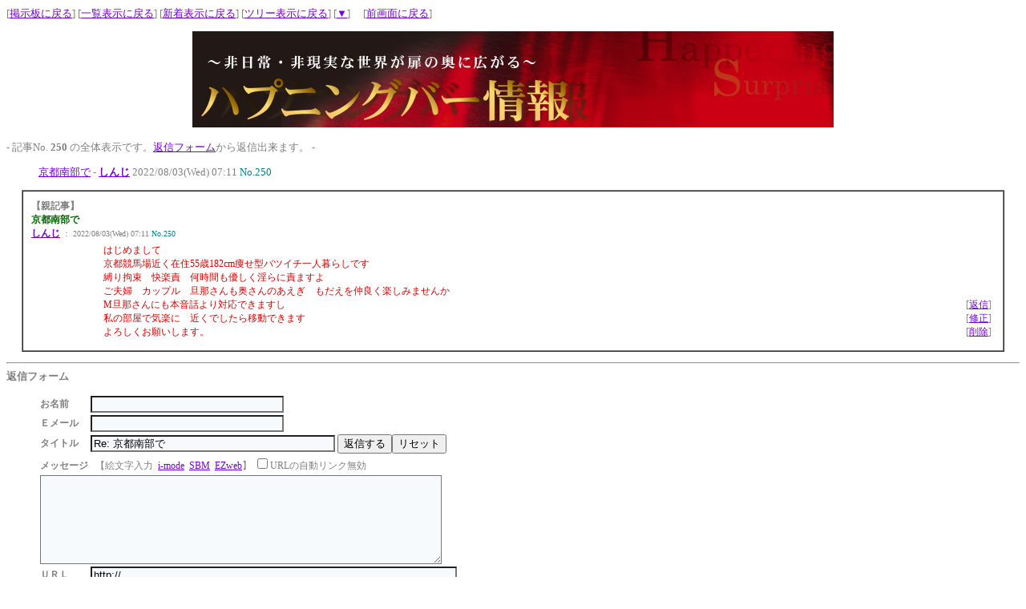

--- FILE ---
content_type: text/html
request_url: http://circle.kir.jp/bbs/yybbs.cgi?room=30&mode=res&no=250&mode2=tree
body_size: 8658
content:
<!DOCTYPE HTML PUBLIC "-//W3C//DTD HTML 4.01 Transitional//EN" "http://www.w3.org/TR/html4/loose.dtd">
<html lang="ja">
<head>
<META HTTP-EQUIV="Content-type" CONTENT="text/html; charset=Shift_JIS">
<META HTTP-EQUIV="Content-Style-Type" content="text/css">
<STYLE type="text/css">
<!--
A:hover { color:red; background-color:#ccff66; }
A:active { color:; background-color:#ffff66; }
tr { font-size: 12px; }
body { font-size: 13px; }
.n {
  font-family:Verdana,Helvetica,Arial;
}
.b {
  background-color:#F7FAFD;
  color:#000000;
  font-family:Verdana,Helvetica,Arial;
}
.f {
  background-color:#F7FAFD;
  color:#000000;
}
.hidden {
  display: none;
}
-->
</STYLE>
<META http-equiv="Content-Script-Type" content="text/javascript">
<SCRIPT type="text/javascript">
<!--
function iemoji() {
	window.open("./emform/i.htm","_blank","width=305,height=370,location=no,menubar=no");
}
function jemoji1() {
	window.open("./emform/j1.htm","_blank","width=305,height=370,location=no,menubar=no");
}
function eemoji1() {
	window.open("./emform/e1.htm","_blank","width=305,height=370,location=no,menubar=no");
}
// -->
</SCRIPT>
<title>京都南部で/【“西日本”SM体験・調教お誘い】</title>
</head>
<body bgcolor="#FFFFFF" text="#808080" link="#7401DF" vlink="#6E6E6E" alink="#F781F3">
<a name="top"></a>[<a href="./yybbs.cgi?room=30&amp;mode=std">掲示板に戻る</a>]&nbsp;[<a href="./yybbs.cgi?room=30&amp;mode=preview">一覧表示に戻る</a>]&nbsp;[<a href="./yybbs.cgi?room=30&amp;mode=sortnew">新着表示に戻る</a>]&nbsp;[<a href="./yybbs.cgi?room=30&amp;mode=tree">ツリー表示に戻る</a>]
[<a href="#bottom">▼</a>]
　[<a href="javascript:history.back()">前画面に戻る</a>]
<p>
<div align="center">
<img src="http://circle.kir.jp/happening/img/top_img.jpg" width="800" height="120" alt="【“西日本”SM体験・調教お誘い】">
</div><br>
- 記事No. <B>250</B> の全体表示です。<a href="#RES">返信フォーム</a>から返信出来ます。 - <br>
<blockquote>
<span style="color:#006600"><a href="#250">京都南部で</a></span>&nbsp;-&nbsp;<b style="color:#0000FF"><a href="./yyregi.cgi?room=30&amp;mode=urml&amp;no=250">しんじ</a></b>&nbsp;2022/08/03(Wed) 07:11&nbsp;<span style="color:#008080">No.250</span><br>
</blockquote>
<p><a name="kiji"></a><TABLE border="1" width="97%" cellspacing="0" cellpadding="10" bgcolor="#FFFFFF" align="center"><TR><TD>
<B>【親記事】</B><br>
<!--●--><a name="250"></a><!--●-->
<table width="100%" border="0" cellpadding="0" cellspacing="0"><tr>
<td align="left">
<TABLE border="0" cellpadding="0" cellspacing="0"><tr>
<td>
<font color="#006600"><b>京都南部で</b></font><br>
<font color="#0000FF"><b><a href="./yyregi.cgi?room=30&amp;mode=urml&amp;no=250">しんじ</a></b></font><small>&nbsp;：&nbsp;2022/08/03(Wed) 07:11</small>
<font color="#008080"><small>No.250</small></font>
</td>
</tr></TABLE>
</td>
</tr>
</table>
<table width="100%" border="0" cellpadding="2" cellspacing="2"><tr>
<td width="20"><br></td>
<td width="90%" align="left">
<span style="color:#DF0000">はじめまして<br>京都競馬場近く在住55歳182cm痩せ型バツイチ一人暮らしです<br>縛り拘束　快楽責　何時間も優しく淫らに責ますよ<br>ご夫婦　カップル　旦那さんも奥さんのあえぎ　もだえを仲良く楽しみませんか<br>M旦那さんにも本音話より対応できますし<br>私の部屋で気楽に　近くでしたら移動できます<br>よろしくお願いします。</span></td>
<td width="3%" nowrap align="right" valign="bottom">
[<a href="./yybbs.cgi?room=30&amp;mode=allno&amp;tp=tree&amp;no=250&amp;top=&amp;reson=1&amp;inyou=1&amp;page=&amp;bl=" title="この記事を引用して返信する">返信</a>]<br>
[<a href="./yyregi.cgi?room=30&amp;mode=ninsho_edt&amp;no=250&amp;mode2=tree&amp;page=&amp;bl=" title="この記事を修正する">修正</a>]<br>
[<a href="./yyregi.cgi?room=30&amp;mode=ninsho_del&amp;no=250&amp;mode2=tree&amp;page=&amp;bl=" title="この記事を削除する">削除</a>]
</td>
</tr></table>
</TD></TR></TABLE><p>
<a name="RES"></a><hr>
<b>返信フォーム</b><br>
<blockquote>
<form method="POST" action="./yyregi.cgi" name="moji" enctype="multipart/form-data">
<input type="hidden" name="mode" value="regist">
<input type="hidden" name="reno" value="250">
<input type="hidden" name="room" value="30">
<input type="hidden" name="mode2" value="tree">
<input type="hidden" name="cookid" value="">
<input type="hidden" name="q56j0Dwl1EbUY" value="1768930648">
<input type="hidden" name="L76nI5Dm" value="q56j0Dwl1EbUY">
<table border="0" cellspacing="1">
<tr>
  <td nowrap><b>お名前</b></td>
  <td><input type="text" name="name" size="28" value="" class="f">
  </td>
</tr>
<tr>
  <td nowrap><b>Ｅメール</b></td>
  <td><input type="text" name="email" size="28" value="" class="f">
  </td>
</tr>
<tr>
  <td nowrap><b>タイトル</b></td>
  <td nowrap>
    <input type="text" name="sub" size="36" value="Re: 京都南部で" class="f">
<input type="submit" value="返信する"><input type="reset" value="リセット">
  </td>
</tr>
<tr>
  <td colspan="2">
    <b>メッセージ</b>
<script  type="text/javascript">
	<!--
	document.write("&nbsp;&nbsp;【絵文字入力&nbsp;&nbsp;<a href='javascript:iemoji()'>i-mode<\/a>&nbsp;&nbsp;");
	document.write("<a href='javascript:jemoji1()'>SBM<\/a>&nbsp;&nbsp;");
	document.write("<a href='javascript:eemoji1()'>EZweb<\/a>】");
	// -->
</script>
<noscript>
	&nbsp;&nbsp;【絵文字入力&nbsp;&nbsp;<a href="./emform/i.htm" target="_blank">i-mode</a>&nbsp;
	<a href="./emform/j1.htm" target="_blank">SBM</a>&nbsp;
	<a href="./emform/e1.htm" target="_blank">EZweb</a>&nbsp;&nbsp;(要：JavaScript)】
</noscript>
<input type="checkbox" name="autolink" value="1">URLの自動リンク無効
  </td>
</tr>
<tr>
  <td colspan="2">
    <textarea cols="60" rows="7" name="comment" wrap="soft" class="f"></textarea>
  </td>
</tr>
<tr>
  <td nowrap><b>ＵＲＬ</b></td>
  <td><input type="text" size="55" name="url" value="http://" class="f"></td>
</tr>
<tr><td><b>添付File1</b></td>
<td><input type="file" name="upfile" size="55" class="f"></td></tr>
<tr><td><b>添付File2</b></td>
<td><input type="file" name="upfile2" size="55" class="f"></td></tr>
<tr><td><b>添付File3</b></td>
<td><input type="file" name="upfile3" size="55" class="f"></td></tr>
<tr><td colspan='2' align='right'>（gif jpg png/1000KBまで）</td></tr>
<tr><td nowrap><b>暗証キー</b></td><td><input type="password" name="pwd" size="8" maxlength="8" value="" class="f">
(英数字で8文字以内)</td></tr>
<tr><td><b>投稿キー</b></td>
<td><input type="text" name="regikey" size="8" style="ime-mode:inactive" class="f" value="">
<input type="hidden" name="strcrypt" value="DBkM.iMEenBJnPAn2un2c">
(投稿時 <b style='color: #dd0000; background-color:#E1F0F0;'>2647</b></font> を入力してください)</td></tr><tr><td nowrap><b>文字色</b></td><td>
<input type="radio" name="color" value="0" checked><font color="#000000">■</font>
<input type="radio" name="color" value="1"><font color="#800000">■</font>
<input type="radio" name="color" value="2"><font color="#DF0000">■</font>
<input type="radio" name="color" value="3"><font color="#008040">■</font>
<input type="radio" name="color" value="4"><font color="#0000FF">■</font>
<input type="radio" name="color" value="5"><font color="#C100C1">■</font>
<input type="radio" name="color" value="6"><font color="#FF80C0">■</font>
<input type="radio" name="color" value="7"><font color="#FF8040">■</font>
<input type="radio" name="color" value="8"><font color="#000080">■</font>
<br><br><br></td></tr>
<tr><td nowrap><b>クッキー</b></td>
<td><input type="checkbox" name="no_cookie" value="1">クッキー情報を記録しない
</td></tr>
<tr><td nowrap><b>プレビュー</b></td>
<td><input type="checkbox" name="pview" value="on">投稿を確認する
</td></tr>
<input type="hidden" name="retthd2" value="0">
<tr><td nowrap><b>投稿後</b></td><td><input type="checkbox" name="retthd" value="1">このスレッドに戻る
</td></tr>
</table>
</form>
</blockquote>
<a name="bottom"></a>
<hr>
<b>修正・削除</b><br>
<center>
<form action="./yyregi.cgi" method="POST">
<input type="hidden" name="room" value="30">
<select name="mode" class="f">
<option value="edit">修正
<option value="dele">削除
</select>
<span class="n">
NO:<input type="text" name="no" size="6" class="f">
PASS:<input type="password" name="pwd" size="6" maxlength="8" class="f">
</span>
<input type="submit" value="送信" class="f">
<input type="hidden" name="mode2" value="tree">
</form>
<p>[<a href="./yybbs.cgi?room=30&amp;mode=std">標準</a>/<a href="./yybbs.cgi?room=30&amp;mode=preview">一覧</a>/<a href="./yybbs.cgi?room=30&amp;mode=sortnew">新着</a>/<a href="./yybbs.cgi?room=30&amp;mode=tree">ツリー</a>]
<a name="bottom"></a>&nbsp;[<a href="#top">▲</a>]
</center>
<div align="center">
<form>
<input type="button" value="前画面に戻る" onClick="history.back()">
</form>
</div>
</body>
</html>
